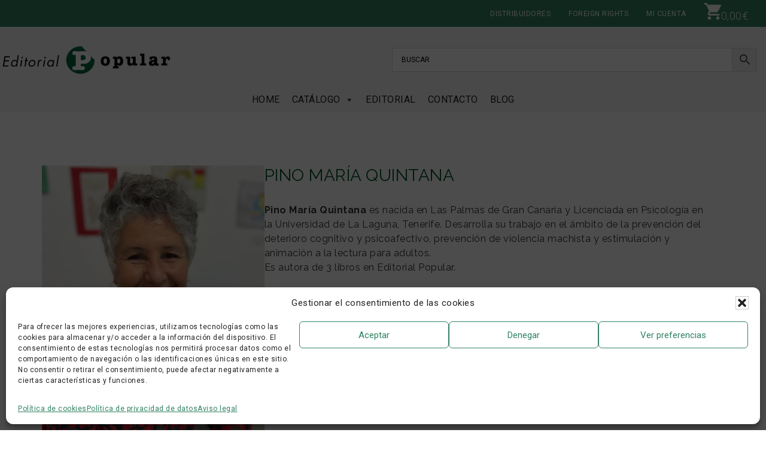

--- FILE ---
content_type: text/css
request_url: https://editorialpopular.com/wp-content/themes/itserra/style.css?ver=2.3.0
body_size: 13367
content:
/*
	Theme Name: itSerra 
	Theme URI: https://itserra.com
	Description: itSerra theme
	Author: itSerra
	Author URI: https://itserra.com

	Version: 2.3.0

	Tags: black, red, white, one-column, two-columns, three-columns, left-sidebar, right-sidebar, responsive-layout, accessibility-ready, custom-background, custom-colors, custom-header, custom-menu, featured-images, full-width-template, rtl-language-support, sticky-post, theme-options, threaded-comments, translation-ready

	Template: genesis
	Template Version: 2.3.0

	License: GPL-2.0+
	License URI: http://www.gnu.org/licenses/gpl-2.0.html

	Text Domain: genesis-sample
*/


/* # Table of Contents
- HTML5 Reset
	- Baseline Normalize
	- Box Sizing
	- Float Clearing
- Defaults
	- Typographical Elements
	- Headings
	- Objects
	- Gallery
	- Forms
	- Tables
	- Screen Reader Text
- Structure and Layout
	- Site Containers
	- Column Widths and Positions
	- Column Classes
- Common Classes
	- Avatar
	- Genesis
	- Search Form
	- Titles
	- WordPress
- Widgets
	- Featured Content
- Plugins
	- Genesis eNews Extended
	- Jetpack
- Skip Links
- Site Header
	- Title Area
	- Widget Area
- Site Navigation
	- Accessible Menu
	- Site Header Navigation
	- After Header Navigation
	- Footer Navigation
- Content Area
	- Entries
	- Entry Meta
	- Pagination
	- Comments
- Sidebars
- Footer Widgets
- Site Footer
- Media Queries
	- Max-width: 1340px
	- Max-width: 1200px
	- Max-width: 1023px
	- Max-width: 860px
- Print Styles
*/


/* # HTML5 Reset
---------------------------------------------------------------------------------------------------- */

/* ## Baseline Normalize
--------------------------------------------- */
/* normalize.css v4.1.1 | MIT License | http://necolas.github.io/normalize.css/ */

html{font-family:sans-serif;-ms-text-size-adjust:100%;-webkit-text-size-adjust:100%}body{margin:0}article,aside,details,figcaption,figure,footer,header,main,menu,nav,section,summary{display:block}audio,canvas,progress,video{display:inline-block}audio:not([controls]){display:none;height:0}progress{vertical-align:baseline}template,[hidden]{display:none}a{background-color:transparent;-webkit-text-decoration-skip:objects}a:active,a:hover{outline-width:0}abbr[title]{border-bottom:none;text-decoration:underline;text-decoration:underline dotted}b,strong{font-weight:inherit}b,strong{font-weight:bolder}dfn{font-style:italic}h1{font-size:2em;margin:0.67em 0}mark{background-color:#ff0;color:#000}small{font-size:80%}sub,sup{font-size:75%;line-height:0;position:relative;vertical-align:baseline}sub{bottom:-0.25em}sup{top:-0.5em}img{border-style:none}svg:not(:root){overflow:hidden}code,kbd,pre,samp{font-family:monospace, monospace;font-size:1em}figure{margin:1em 40px}hr{box-sizing:content-box;height:0;overflow:visible}button,input,optgroup,select,textarea{font:inherit;margin:0}optgroup{font-weight:bold}button,input{overflow:visible}button,select{text-transform:none}button,html [type="button"],[type="reset"],[type="submit"]{-webkit-appearance:button}button::-moz-focus-inner,[type="button"]::-moz-focus-inner,[type="reset"]::-moz-focus-inner,[type="submit"]::-moz-focus-inner{border-style:none;padding:0}button:-moz-focusring,[type="button"]:-moz-focusring,[type="reset"]:-moz-focusring,[type="submit"]:-moz-focusring{outline:1px dotted ButtonText}fieldset{border:1px solid #c0c0c0;margin:0 2px;padding:0.35em 0.625em 0.75em}legend{box-sizing:border-box;color:inherit;display:table;max-width:100%;padding:0;white-space:normal}textarea{overflow:auto}[type="checkbox"],[type="radio"]{box-sizing:border-box;padding:0}[type="number"]::-webkit-inner-spin-button,[type="number"]::-webkit-outer-spin-button{height:auto}[type="search"]{-webkit-appearance:textfield;outline-offset:-2px}[type="search"]::-webkit-search-cancel-button,[type="search"]::-webkit-search-decoration{-webkit-appearance:none}::-webkit-input-placeholder{color:inherit;opacity:0.54}::-webkit-file-upload-button{-webkit-appearance:button;font:inherit}

/* ## Box Sizing
--------------------------------------------- */

html,
input[type="search"] {
	-webkit-box-sizing: border-box;
	-moz-box-sizing:    border-box;
	box-sizing:         border-box;
}

*,
*::before,
*::after {
	box-sizing: inherit;
}


/* ## Float Clearing
--------------------------------------------- */

.author-box::before,
.clearfix::before,
.entry::before,
.entry-content::before,
.footer-widgets::before,
.nav-primary::before,
.nav-secondary::before,
.pagination::before,
.site-container::before,
.site-footer::before,
.site-header::before,
.site-inner::before,
.widget::before,
.wrap::before {
	content: " ";
	display: table;
}

.author-box::after,
.clearfix::after,
.entry::after,
.entry-content::after,
.footer-widgets::after,
.nav-primary::after,
.nav-secondary::after,
.pagination::after,
.site-container::after,
.site-footer::after,
.site-header::after,
.site-inner::after,
.widget::after,
.wrap::after {
	clear: both;
	content: " ";
	display: table;
}


/* # Defaults
---------------------------------------------------------------------------------------------------- */

/* ## Typographical Elements
--------------------------------------------- */

html {
	font-size: 62.5%; /* 10px browser default */
}

/* Chrome fix */
body > div {
	font-size: 16px;
	font-size: 1.6rem;
}

body {
	background-color: #fff;
	color: #333;
	font-family: 'Roboto', sans-serif;
	font-size: 16px;
	font-size: 1.6rem;
	-webkit-font-smoothing: antialiased;
	font-weight: 400;
	line-height: 1.5;
	margin: 0;
	letter-spacing: 0.5px;
}

a,
button,
input:focus,
input[type="button"],
input[type="reset"],
input[type="submit"],
textarea:focus,
.button,
.gallery img {
	-webkit-transition: all 0.1s ease-in-out;
	-moz-transition:    all 0.1s ease-in-out;
	-ms-transition:     all 0.1s ease-in-out;
	-o-transition:      all 0.1s ease-in-out;
	transition:         all 0.1s ease-in-out;
}

a {
	color: #00663d;
	text-decoration: none;
}

a:focus,
a:hover {
	color: #00663d;
	text-decoration: none;
}

p {
	margin: 0 0 15px;
	padding: 0;
}

ol,
ul {
	margin: 0;
	padding: 0;
}

li {
	list-style-type: none;
}

hr {
	border: 0;
	border-collapse: collapse;
	border-top: 1px solid #eee;
	clear: both;
	margin: 1em 0;
}

b,
strong {
	font-weight: 700;
}

blockquote,
cite,
em,
i {
	font-style: italic;
}

mark {
	background: #ddd;
	color: #000;
}

blockquote {
	margin: 40px;
}

blockquote::before {
	content: "\201C";
	display: block;
	font-size: 30px;
	font-size: 3rem;
	height: 0;
	left: -20px;
	position: relative;
	top: -10px;
}


/* ## Headings
--------------------------------------------- */

h1,
h2,
h3,
h4,
h5,
h6 {
	font-family: 'Raleway', sans-serif;
	font-weight: 600;
	line-height: 1.2;
	margin: 0 0 10px;
}

h1 {
	font-size: 32px;
	font-size: 3.2rem;
}

h2 {
	font-size: 30px;
	font-size: 3rem;
	text-transform: uppercase;
	font-weight: 300;
}

h3 {
	font-size: 24px;
	font-size: 2.4rem;
	font-weight: 300;
}

h4 {
	font-size: 20px;
	font-size: 2rem;
}

h5 {
	font-size: 18px;
	font-size: 1.8rem;
}

h6 {
	font-size: 16px;
	font-size: 1.6rem;
}

/* ## Objects
--------------------------------------------- */

embed,
iframe,
img,
object,
video,
.wp-caption {
	max-width: 100%;
}

img {
	height: auto;
}

figure {
	margin: 0;
}

/* ## Gallery
--------------------------------------------- */

.gallery {
	overflow: hidden;
}

.gallery-item {
	float: left;
	margin: 0 0 28px;
	text-align: center;
}

.gallery-columns-1 .gallery-item {
	width: 100%;
}

.gallery-columns-2 .gallery-item {
	width: 50%;
}

.gallery-columns-3 .gallery-item {
	width: 33%;
}

.gallery-columns-4 .gallery-item {
	width: 25%;
}

.gallery-columns-5 .gallery-item {
	width: 20%;
}

.gallery-columns-6 .gallery-item {
	width: 16.6666%;
}

.gallery-columns-7 .gallery-item {
	width: 14.2857%;
}

.gallery-columns-8 .gallery-item {
	width: 12.5%;
}

.gallery-columns-9 .gallery-item {
	width: 11.1111%;
}

.gallery-columns-2 .gallery-item:nth-child(2n+1),
.gallery-columns-3 .gallery-item:nth-child(3n+1),
.gallery-columns-4 .gallery-item:nth-child(4n+1),
.gallery-columns-5 .gallery-item:nth-child(5n+1),
.gallery-columns-6 .gallery-item:nth-child(6n+1),
.gallery-columns-7 .gallery-item:nth-child(7n+1),
.gallery-columns-8 .gallery-item:nth-child(8n+1),
.gallery-columns-9 .gallery-item:nth-child(9n+1) {
	clear: left;
}

.gallery img {
	border: 1px solid #eee;
	height: auto;
	padding: 4px;
}

.gallery img:focus,
.gallery img:hover {
	border: 1px solid #999;
}

/* ## Forms
--------------------------------------------- */

input,
select,
textarea {
	background-color: #fff;
	border: 1px solid #ddd;
	color: #333;
	font-size: 18px;
	font-size: 1.8rem;
	font-weight: 400;
	padding: 16px;
	width: 100%;
}

input:focus,
textarea:focus {
	border: 1px solid #999;
	outline: none;
}

input[type="checkbox"],
input[type="image"],
input[type="radio"] {
	width: auto;
}

::-moz-placeholder {
	color: #333;
	opacity: 1;
}

::-webkit-input-placeholder {
	color: #333;
}

button,
input[type="button"],
input[type="reset"],
input[type="submit"],
.button {
	background-color: #333;
	border: 0;
	color: #fff;
	cursor: pointer;
	font-size: 16px;
	font-size: 1.6rem;
	font-weight: 700;
	padding: 16px 24px;
	text-decoration: none;
	white-space: normal;
	width: auto;
}

button:focus,
button:hover,
input[type="button"]:focus,
input[type="button"]:hover,
input[type="reset"]:focus,
input[type="reset"]:hover,
input[type="submit"]:focus,
input[type="submit"]:hover,
.button:focus,
.button:hover {
	background-color: #c3251d;
	color: #fff;
}

.entry-content .button:focus,
.entry-content .button:hover {
	color: #fff;
}

.button {
	display: inline-block;
}

a.button.small,
button.small,
input[type="button"].small,
input[type="reset"].small,
input[type="submit"].small {
	padding: 8px 16px;
}

.site-container button:disabled,
.site-container button:disabled:hover,
.site-container input:disabled,
.site-container input:disabled:hover,
.site-container input[type="button"]:disabled,
.site-container input[type="button"]:disabled:hover,
.site-container input[type="reset"]:disabled,
.site-container input[type="reset"]:disabled:hover,
.site-container input[type="submit"]:disabled,
.site-container input[type="submit"]:disabled:hover {
	background-color: #eee;
	border-width: 0;
	color: #777;
	cursor: not-allowed;
}

input[type="search"]::-webkit-search-cancel-button,
input[type="search"]::-webkit-search-results-button {
	display: none;
}

/* ## Tables
--------------------------------------------- */

table {
	border-collapse: collapse;
	border-spacing: 0;
	line-height: 2;
	margin-bottom: 40px;
	width: 100%;
	word-break: break-all;
}

tbody {
	border-bottom: 1px solid #eee;
}

td,
th {
	text-align: left;
}

td {
	border-top: 1px solid #eee;
	padding: 6px;
}

th {
	font-weight: 400;
	padding: 0 6px;
}

td:first-child,
th:first-child {
	padding-left: 0;
}

/* ## Screen Reader Text
--------------------------------------------- */

.screen-reader-shortcut,
.screen-reader-text,
.screen-reader-text span {
	border: 0;
	clip: rect(0, 0, 0, 0);
	height: 1px;
	overflow: hidden;
	position: absolute !important;
	width: 1px;
	word-wrap: normal !important;
}

.screen-reader-text:focus,
.screen-reader-shortcut:focus,
.genesis-nav-menu .search input[type="submit"]:focus,
.widget_search input[type="submit"]:focus {
	background: #fff;
	box-shadow: 0 0 2px 2px rgba(0,0,0,.6);
	clip: auto !important;
	color: #333;
	display: block;
	font-size: 1em;
	font-weight: bold;
	height: auto;
	padding: 15px 23px 14px;
	text-decoration: none;
	width: auto;
	z-index: 100000; /* Above WP toolbar. */
}

.more-link {
	position: relative;
}


/* # Structure and Layout
---------------------------------------------------------------------------------------------------- */

/* ## Site Containers
--------------------------------------------- */

.site-inner,
.wrap {
	margin: 0 auto;
	max-width: 1280px;
}

.site-inner {
	clear: both;
	word-wrap: break-word;
	padding: 0px 0px;
}

.landing-page .site-inner {
	max-width: 800px;
}

/* ## Column Widths and Positions
--------------------------------------------- */

/* ### Wrapping div for .content and .sidebar-primary */

.content-sidebar-sidebar .content-sidebar-wrap,
.sidebar-content-sidebar .content-sidebar-wrap,
.sidebar-sidebar-content .content-sidebar-wrap {
	width: 1060px;
}

.content-sidebar-sidebar .content-sidebar-wrap {
	float: left;
}

.sidebar-content-sidebar .content-sidebar-wrap,
.sidebar-sidebar-content .content-sidebar-wrap {
	float: right;
}

/* ### Content */

.content {
	float: right;
	width: 880px;
}

.content-sidebar .content,
.content-sidebar-sidebar .content,
.sidebar-content-sidebar .content {
	float: left;
}

.content-sidebar-sidebar .content,
.sidebar-content-sidebar .content,
.sidebar-sidebar-content .content {
	width: 660px;
}

.full-width-content .content {
	width: 100%;
}

/* ### Primary Sidebar */

.sidebar-primary {
	float: right;
	width: 360px;
}

.sidebar-content .sidebar-primary,
.sidebar-sidebar-content .sidebar-primary {
	float: left;
}

/* ### Secondary Sidebar */

.sidebar-secondary {
	float: left;
	width: 180px;
}

.content-sidebar-sidebar .sidebar-secondary {
	float: right;
}

/* ## Column Classes
--------------------------------------------- */
/* Link: http://twitter.github.io/bootstrap/assets/css/bootstrap-responsive.css */

.five-sixths,
.four-sixths,
.one-fourth,
.one-half,
.one-sixth,
.one-third,
.three-fourths,
.three-sixths,
.two-fourths,
.two-sixths,
.two-thirds {
	float: left;
	margin-left: 2.564102564102564%;
}

.one-half,
.three-sixths,
.two-fourths {
	width: 48.717948717948715%;
}

.one-third,
.two-sixths {
	width: 31.623931623931625%;
}

.four-sixths,
.two-thirds {
	width: 65.81196581196582%;
}

.one-fourth {
	width: 23.076923076923077%;
}

.three-fourths {
	width: 74.35897435897436%;
}

.one-sixth {
	width: 14.52991452991453%;
}

.five-sixths {
	width: 82.90598290598291%;
}

.first {
	clear: both;
	margin-left: 0;
}


/* # Common Classes
---------------------------------------------------------------------------------------------------- */

/* ## Avatar
--------------------------------------------- */

.avatar {
	border-radius: 50%;
	float: left;
}

.author-box .avatar,
.alignleft .avatar {
	margin-right: 24px;
}

.alignright .avatar {
	margin-left: 24px;
}

.comment .avatar {
	margin: 0 16px 24px 0;
}

/* ## Genesis
--------------------------------------------- */

.breadcrumb {
	background-color: #fff;
	font-size: 16px;
	font-size: 1.6rem;
	margin-bottom: 1px;
	padding: 12px 30px;
}

.after-entry,
.archive-description,
.author-box {
	background-color: #fff;
	font-size: 18px;
	font-size: 1.8rem;
	margin-bottom: 40px;
	padding: 60px;
}

.archive-description p:last-child,
.author-box p:last-child {
	margin-bottom: 0;
}

/* ## Search Form
--------------------------------------------- */

.search-form {
	overflow: hidden;
}

.entry-content .search-form,
.site-header .search-form {
	margin-bottom: 40px;
	width: 50%;
}

.site-header .search-form {
	float: right;
	margin: 12px auto 0;
}

.post-password-form input[type="submit"],
.search-form input[type="submit"] {
	margin-top: 10px;
}

.genesis-nav-menu .search input[type="submit"],
.widget_search input[type="submit"] {
	border: 0;
	clip: rect(0, 0, 0, 0);
	height: 1px;
	margin: -1px;
	padding: 0;
	position: absolute;
	width: 1px;
}

/* ## Titles
--------------------------------------------- */

.archive-description .entry-title,
.archive-title,
.author-box-title {
	font-size: 20px;
	font-size: 2rem;
}

.entry-title {
	font-size: 36px;
	font-size: 3.6rem;
}

.entry-title a,
.sidebar .widget-title a {
	color: #333;
	text-decoration: none;
}

.entry-title a:focus,
.entry-title a:hover {
	color: #c3251d;
}

.widget-title {
	font-size: 18px;
	font-size: 1.8rem;
	margin-bottom: 20px;
}

/* ## WordPress
--------------------------------------------- */

a.aligncenter img {
	display: block;
	margin: 0 auto;
}

a.alignnone {
	display: inline-block;
}

.alignleft {
	float: left;
	text-align: left;
}

.alignright {
	float: right;
	text-align: right;
}

a.alignleft,
a.alignnone,
a.alignright {
	max-width: 100%;
}

img.centered,
.aligncenter {
	display: block;
	margin: 0 auto 24px;
}

img.alignnone,
.alignnone {
	margin-bottom: 12px;
}

a.alignleft,
img.alignleft,
.wp-caption.alignleft {
	margin: 0 24px 24px 0;
}

a.alignright,
img.alignright,
.wp-caption.alignright {
	margin: 0 0 24px 24px;
}

.gallery-caption,
.wp-caption-text {
	font-size: 14px;
	font-size: 1.4rem;
	font-weight: 600;
	margin: 0;
	text-align: center;
}

.entry-content p.wp-caption-text {
	margin-bottom: 0;
}

.entry-content .wp-audio-shortcode,
.entry-content .wp-playlist,
.entry-content .wp-video {
	margin: 0 0 28px;
}


/* # Widgets
---------------------------------------------------------------------------------------------------- */

.widget {
	margin-bottom: 40px;
	word-wrap: break-word;
}

.widget p:last-child,
.widget ul > li:last-of-type,
.widget-area .widget:last-of-type {
	margin-bottom: 0;
}

.widget ul > li {
	margin-bottom: 10px;
	padding-bottom: 10px;
}

.widget ul > li:last-of-type {
	padding-bottom: 0;
}

.widget ol > li {
	list-style-position: inside;
	list-style-type: decimal;
	padding-left: 20px;
	text-indent: -20px;
}

.widget li li {
	border: 0;
	margin: 0 0 0 30px;
	padding: 0;
}

.widget_calendar table {
	width: 100%;
}

.widget_calendar td,
.widget_calendar th {
	text-align: center;
}

/* ## Featured Content
--------------------------------------------- */

.featured-content .entry {
	background: none;
	padding: 0;
}

.featured-content .entry:last-of-type {
	margin-bottom: 0;
}

.featured-content .entry-title {
	font-size: 20px;
	font-size: 2rem;
}


/* # Plugins
---------------------------------------------------------------------------------------------------- */

/* ## Genesis eNews Extended
--------------------------------------------- */

.sidebar .enews-widget,
.sidebar .enews-widget .widget-title {
	color: #fff;
}

.sidebar .widget.enews-widget {
	background-color: #333;
}

.sidebar .enews-widget input,
.sidebar .enews-widget input:focus {
	border: 1px solid #333;
}

.sidebar .enews-widget input[type="submit"] {
	background-color: #c3251d;
	color: #fff;
}

.sidebar .enews-widget input[type="submit"]:focus,
.sidebar .enews-widget input[type="submit"]:hover  {
	background-color: #fff;
	color: #333;
}

.enews-widget input {
	font-size: 16px;
	font-size: 1.6rem;
	margin-bottom: 16px;
}

.enews-widget input[type="submit"] {
	margin: 0;
	width: 100%;
}

.enews form + p {
	margin-top: 24px;
}

/* ## Jetpack
--------------------------------------------- */

#wpstats {
	display: none;
}


/* # Skip Links
---------------------------------------------------------------------------------------------------- */

.genesis-skip-link {
	margin: 0;
}

.genesis-skip-link li {
	height: 0;
	list-style: none;
	width: 0;
}

/* Display outline on focus */
:focus {
	color: #333;
	outline: #ccc solid 1px;
}


/* # Site Header
---------------------------------------------------------------------------------------------------- */

.site-header {
	background-color: #fff;
}

.site-header > .wrap {
	/*padding: 20px 0;*/
}

/* ## Title Area
--------------------------------------------- */

.title-area {
	float: left;
	padding: 10px 0;
	width: 300px;
}

.header-image .title-area {
	margin: 0 auto;
	max-width: 300px;
	padding: 0;
}

.header-full-width .title-area {
	float: none;
	width: 100%;
}

.site-title {
	font-size: 30px;
	font-size: 3rem;
	font-weight: 700;
	line-height: 1.2;
}

.site-title a,
.site-title a:focus,
.site-title a:hover {
	color: #333;
	text-decoration: none;
}

.header-image .site-title > a {
	background-position: center !important;
	background-size: contain !important;
	float: left;
	min-height: 80px;
	width: 100%;
}

.site-description {
	font-size: 16px;
	font-size: 1.6rem;
	font-weight: 400;
	line-height: 1.5;
}

.site-description,
.site-title {
	margin-bottom: 0;
}

.header-image .site-description,
.header-image .site-title {
	display: block;
	text-indent: -9999px;
}

/* ## Widget Area
--------------------------------------------- */

.site-header .widget-area {
	float: right;
	text-align: right;
	width: 800px;
}


/* # Site Navigation
---------------------------------------------------------------------------------------------------- */

.genesis-nav-menu {
	clear: both;
	font-size: 14px;
	font-size: 1.4rem;
	font-weight: 600;
	line-height: 1;
	width: 100%;
}

.genesis-nav-menu .menu-item {
	display: inline-block;
	margin-bottom: 0;
	padding-bottom: 0;
	text-align: left;
}

.genesis-nav-menu a {
	color: #333;
	display: block;
	padding: 32px 20px;
	text-decoration: none;
	text-transform: uppercase;
}

.genesis-nav-menu a:focus,
.genesis-nav-menu a:hover,
.genesis-nav-menu .current-menu-item > a,
.genesis-nav-menu .sub-menu .current-menu-item > a:focus,
.genesis-nav-menu .sub-menu .current-menu-item > a:hover  {
	color: #c3251d;
	text-decoration: underline;
	font-weight: bold;
}

.genesis-nav-menu .sub-menu {
	border-top: 1px solid #eee;
	left: -9999px;
	opacity: 0;
	position: absolute;
	-webkit-transition: opacity .4s ease-in-out;
	-moz-transition:    opacity .4s ease-in-out;
	-ms-transition:     opacity .4s ease-in-out;
	-o-transition:      opacity .4s ease-in-out;
	transition:         opacity .4s ease-in-out;
	width: 200px;
	z-index: 99;
}

.genesis-nav-menu .sub-menu a {
	background-color: #fff;
	border: 1px solid #eee;
	border-top: 0;
	font-size: 14px;
	font-size: 1.4rem;
	padding: 20px;
	position: relative;
	width: 200px;
	word-wrap: break-word;
}

.genesis-nav-menu .sub-menu .sub-menu {
	margin: -56px 0 0 199px;
}

.genesis-nav-menu .menu-item:hover {
	position: static;
}

.genesis-nav-menu .menu-item:hover > .sub-menu {
	left: auto;
	opacity: 1;
}

.genesis-nav-menu > .first > a {
	padding-left: 0;
}

.genesis-nav-menu > .last > a {
	padding-right: 0;
}

.genesis-nav-menu > .right {
	float: right;
}

/* ## Accessible Menu
--------------------------------------------- */

.menu .menu-item:focus {
	position: static;
}

.menu .menu-item > a:focus + ul.sub-menu,
.menu .menu-item.sfHover > ul.sub-menu {
	left: auto;
	opacity: 1;
}

.menu-toggle,
.sub-menu-toggle {
	display: none;
	visibility: hidden;
}

/* ## Site Header Navigation
--------------------------------------------- */

.site-header .genesis-nav-menu li li {
	margin-left: 0;
}

/* ## After Header Navigation
--------------------------------------------- */

.nav-primary {
	background-color: #fff;
	text-align: right;
}

/* ## Footer Navigation
--------------------------------------------- */

.site-footer .genesis-nav-menu {
	padding-bottom: 20px;
}

.site-footer .genesis-nav-menu a {
	padding: 0 20px 10px;
}


/* # Content Area
---------------------------------------------------------------------------------------------------- */

/* ## Entries
--------------------------------------------- */

.entry {
	background-color: #fff;
	margin-bottom: 40px;
	padding: 0px 80px;
}

.entry-content ol,
.entry-content ul {
	margin-bottom: 28px;
	margin-left: 40px;
}

.entry-content ol > li {
	list-style-type: decimal;
}

.entry-content ul > li {
	list-style-type: disc;
}

.entry-content ol ol,
.entry-content ul ul {
	margin-bottom: 0;
}

.entry-content code {
	background-color: #333;
	color: #eee;
}

/* ## Entry Meta
--------------------------------------------- */

p.entry-meta {
	font-size: 16px;
	font-size: 1.6rem;
	margin-bottom: 0;
}

.entry-header .entry-meta {
	margin-bottom: 24px;
}

.entry-footer .entry-meta {
	border-top: 1px solid #eee;
	padding-top: 24px;
}

.entry-categories,
.entry-tags {
	display: block;
}

.entry-comments-link::before {
	content: "\2014";
	margin: 0 6px 0 2px;
}

/* ## Pagination
--------------------------------------------- */

.pagination {
	clear: both;
	margin: 40px 0;
}

.adjacent-entry-pagination {
	margin-bottom: 0;
}

.archive-pagination li {
	display: inline;
}

.archive-pagination a {
	background-color: #fff;
	color: #333;
	cursor: pointer;
	display: inline-block;
	font-size: 16px;
	font-size: 1.6rem;
	font-weight: 600;
	padding: 8px 12px;
	text-decoration: none;
}

.archive-pagination a:focus,
.archive-pagination a:hover,
.archive-pagination .active a {
	background-color: #c3251d;
	color: #fff;
}

/* ## Comments
--------------------------------------------- */

.comment-respond,
.entry-comments,
.entry-pings {
	background-color: #fff;
	font-size: 16px;
	font-size: 1.6rem;
	margin-bottom: 40px;
}

.comment-respond,
.entry-pings {
	padding: 60px 60px 32px;
}

.entry-comments {
	padding: 60px;
}

.comment-list li {
	padding: 40px 0 0 30px;
}

.comment-list .depth-1 {
	padding-left: 0;
}

.comment-header {
	margin-bottom: 30px;
}

.comment-content {
	clear: both;
}

.comment-content ul > li {
	list-style-type: disc;
}

.comment-respond input[type="email"],
.comment-respond input[type="text"],
.comment-respond input[type="url"] {
	width: 50%;
}

.comment-respond label {
	display: block;
	margin-right: 12px;
}

.comment-header p {
	margin-bottom: 0;
}

.entry-pings .reply {
	display: none;
}


/* # Sidebars
---------------------------------------------------------------------------------------------------- */

.sidebar {
	font-size: 16px;
	font-size: 1.6rem;
	margin-bottom: 40px;
}

.sidebar .widget {
	background-color: #fff;
	padding: 40px;
}


/* # Footer Widgets
---------------------------------------------------------------------------------------------------- */

.footer-widgets {
	background-color: #fff;
	clear: both;
	font-size: 18px;
	font-size: 1.8rem;
	padding: 60px 0;
}

.footer-widgets-1,
.footer-widgets-2,
.footer-widgets-3 {
	width: 380px;
}

.footer-widgets-1 {
	margin-right: 70px;
}

.footer-widgets-1,
.footer-widgets-2 {
	float: left;
}

.footer-widgets-3 {
	float: right;
}


/* # Site Footer
---------------------------------------------------------------------------------------------------- */

.site-footer {
	background-color: #fff;
	border-top: 1px solid #eee;
	font-size: 16px;
	font-size: 1.6rem;
	line-height: 1;
	padding: 30px 0;
	text-align: center;
}

.site-footer p {
	margin-bottom: 0;
}

footer h3{
	text-align: left;
}

h3.right{
	text-align: right;
}


/* # Media Queries
---------------------------------------------------------------------------------------------------- */

@media only screen and (max-width: 1340px) {

	.site-inner,
	.wrap {
		max-width: 1240px;
	}

	.content-sidebar-sidebar .content-sidebar-wrap,
	.sidebar-content-sidebar .content-sidebar-wrap,
	.sidebar-sidebar-content .content-sidebar-wrap {
		width: 920px;
	}

	.content,
	.site-header .widget-area {
		width: 800px;
	}

	.sidebar-content-sidebar .content,
	.sidebar-sidebar-content .content,
	.content-sidebar-sidebar .content {
		width: 580px;
	}

	.sidebar-primary {
		width: 300px;
	}

	.footer-widgets-1,
	.footer-widgets-2,
	.footer-widgets-3 {
		width: 340px;
	}

	.footer-widgets-1 {
		margin-right: 60px;
	}

}


@media only screen and (max-width: 1200px) {

	.site-inner,
	.wrap {
		max-width: 960px;
	}

	.content-sidebar-sidebar .content-sidebar-wrap,
	.sidebar-content-sidebar .content-sidebar-wrap,
	.sidebar-sidebar-content .content-sidebar-wrap {
		width: 740px;
	}

	.content,
	.site-header .widget-area {
		width: 620px;
	}

	.sidebar-content-sidebar .content,
	.sidebar-sidebar-content .content,
	.content-sidebar-sidebar .content {
		width: 400px;
	}

	.footer-widgets-1,
	.footer-widgets-2,
	.footer-widgets-3 {
		width: 300px;
	}

	.footer-widgets-1 {
		margin-right: 30px;
	}

}

@media only screen and (max-width: 1023px) {

	.site-inner,
	.wrap {
		max-width: 800px;
	}

	.content,
	.content-sidebar-sidebar .content,
	.content-sidebar-sidebar .content-sidebar-wrap,
	.footer-widgets-1,
	.footer-widgets-2,
	.footer-widgets-3,
	.genesis-responsive-menu .genesis-nav-menu .sub-menu,
	.genesis-responsive-menu .genesis-nav-menu .sub-menu a,
	.sidebar-content-sidebar .content,
	.sidebar-content-sidebar .content-sidebar-wrap,
	.sidebar-primary,
	.sidebar-secondary,
	.sidebar-sidebar-content .content,
	.sidebar-sidebar-content .content-sidebar-wrap,
	.site-header .widget-area,
	.title-area {
		width: 100%;
	}

	/*
	.site-header .wrap {
		padding-left: 5%;
		padding-right: 5%;
	}*/
	
	.site-header .wrap .preheader {
		padding: 0 30px;
	}

	.genesis-nav-menu li,
	.header-image .title-area,
	.site-header ul.genesis-nav-menu,
	.site-header .search-form {
		float: none;
	}

	.genesis-nav-menu,
	.site-description,
	.site-header .title-area,
	.site-header .widget-area,
	.site-title {
		text-align: center;
	}

	.site-header .search-form {
		margin: 16px auto;
	}

	/* ### Genesis Responsive Menus */

	.genesis-responsive-menu .wrap {
		padding: 0;
	}

	.genesis-responsive-menu {
		display: none;
		position: relative;
	}

	.genesis-skip-link .skip-link-hidden {
		display: none;
		visibility: hidden;
	}

	.menu-toggle,
	.sub-menu-toggle {
		background-color: #fff;
		border-width: 0;
		color: #333;
		display: block;
		margin: 0 auto;
		overflow: hidden;
		text-align: center;
		visibility: visible;
	}

	.menu-toggle:focus,
	.menu-toggle:hover,
	.sub-menu-toggle:focus,
	.sub-menu-toggle:hover {
		background-color: #fff;
		border-width: 0;
		color: #c3251d;
	}

	.menu-toggle {
		line-height: 22px;
		position: relative;
		width: 100%;
		z-index:9;
	}

	.menu-toggle,
	.menu-toggle:focus,
	.menu-toggle:hover {
		border-top: 1px solid #eee;
	}

	.menu-toggle::before {
		font-size: 1.5em;
		margin-right: 10px;
		text-rendering: auto;
	}

	.sub-menu-toggle {
		float: right;
		padding: 13px 10px;
		position: absolute;
		right: 0;
		top: 0;
		z-index: 100;
	}

	.sub-menu .sub-menu-toggle {
		padding: 12px 10px;
	}

	.sub-menu-toggle::before {
		display: inline-block;
		text-rendering: auto;
		-webkit-transform: rotate( 0 );
		-ms-transform:     rotate( 0 );
		transform:         rotate( 0 );
		-webkit-transition: transform .25s ease-in-out;
		-ms-transition:     transform .25s ease-in-out;
		transition:         transform .25s ease-in-out;
	}

	.sub-menu-toggle.activated::before {
		-webkit-transform: rotate( 180deg );
		-ms-transform:     rotate( 180deg );
		transform:         rotate( 180deg );
	}

	.genesis-responsive-menu .genesis-nav-menu .menu-item {
		display: block;
		float: none;
		position: relative;
		text-align: left;
	}

	.genesis-responsive-menu .genesis-nav-menu .menu-item:focus,
	.genesis-responsive-menu .genesis-nav-menu .menu-item:hover {
		position: relative;
	}

	.genesis-responsive-menu .genesis-nav-menu .menu-item a {
		border: none;
		margin-bottom: 1px;
		padding: 15px 20px;
		width: 100%;
	}

	.genesis-responsive-menu .genesis-nav-menu .sub-menu {
		border: none;
	}

	.genesis-responsive-menu .genesis-nav-menu .menu-item > a:focus ul.sub-menu,
	.genesis-responsive-menu .genesis-nav-menu .menu-item > a:focus ul.sub-menu .sub-menu {
		left: 0;
		margin-left: 0;
	}

	.genesis-responsive-menu .genesis-nav-menu > .menu-item-has-children > a::after {
		content: none;
	}

	.genesis-responsive-menu .genesis-nav-menu .sub-menu {
		clear: both;
		display: none;
		margin: 0;
		opacity: 1;
		padding-left: 15px;
		position: static;
		width: 100%;
	}

	.genesis-responsive-menu .genesis-nav-menu .sub-menu .sub-menu {
		margin: 0;
	}

	.footer-widgets-1,
	.footer-widgets-2 {
		margin: 0 auto 40px;
	}

}

@media only screen and (max-width: 860px) {

	body,
	body > div {
		font-size: 18px;
		font-size: 1.8rem;
	}

	.site-inner {
		padding: 5% 5% 0;
	}

	.wrap {
		padding-left: 5%;
		padding-right: 5%;
	}

	.after-entry,
	.archive-description,
	.author-box,
	.comment-respond,
	.entry,
	.entry-comments,
	.entry-pings,
	.sidebar .widget {
		padding: 30px;
		margin-bottom: 5%;
	}

	.sidebar {
		margin-bottom: 5%;
	}

	.pagination {
		margin: 5% auto;
	}

	.archive-pagination li a {
		margin-bottom: 4px;
	}

	.five-sixths,
	.four-sixths,
	.one-fourth,
	.one-half,
	.one-sixth,
	.one-third,
	.three-fourths,
	.three-sixths,
	.two-fourths,
	.two-sixths,
	.two-thirds {
		margin: 0;
		width: 100%;
	}

}


/* # Print Styles
---------------------------------------------------------------------------------------------------- */

@media print {

	*,
	*::before,
	*::after {
		background: transparent !important;
		box-shadow: none !important;
		color: #000 !important;
		text-shadow: none !important;
	}

	a,
	a:visited {
		text-decoration: underline;
	}

	a[href]::after {
		content: " (" attr(href) ")";
	}

	abbr[title]::after {
		content: " (" attr(title) ")";
	}

	a[href^="javascript:"]::after,
	a[href^="#"]::after,
	.site-title > a::after {
		content: "";
	}

	thead {
		display: table-header-group;
	}

	img,
	tr {
		page-break-inside: avoid;
	}

	img {
		max-width: 100% !important;
	}

	@page {
		margin: 2cm 0.5cm;
	}

	p,
	h2,
	h3 {
		orphans: 3;
		widows: 3;
	}

	blockquote,
	pre {
		border: 1px solid #999;
		page-break-inside: avoid;
	}

	.content,
	.content-sidebar {
		width: 100%;
	}

	button,
	input,
	select,
	textarea,
	.breadcrumb,
	.comment-edit-link,
	.comment-form,
	.comment-list .reply a,
	.comment-reply-title,
	.edit-link,
	.entry-comments-link,
	.entry-footer,
	.genesis-box,
	.header-widget-area,
	.hidden-print,
	.home-top,
	.nav-primary,
	.nav-secondary,
	.post-edit-link,
	.sidebar {
		display: none !important;
	}

	.title-area {
		text-align: center;
		width: 100%;
	}

	.site-title > a {
		margin: 0;
		text-decoration: none;
		text-indent: 0;
	}

	.site-inner {
		padding-top: 0;
		position: relative;
		top: -100px;
	}

	.author-box {
		margin-bottom: 0;
	}

	h1,
	h2,
	h3,
	h4,
	h5,
	h6 {
		orphans: 3;
		page-break-after: avoid;
		page-break-inside: avoid;
		widows: 3;
	}


	img {
		page-break-after: avoid;
		page-break-inside: avoid;
	}

	blockquote,
	pre,
	table {
		page-break-inside: avoid;
	}

	dl,
	ol,
	ul {
		page-break-before: avoid;
	}

}

/* # Bootstrap columns
---------------------------------------------------------------------------------------------------- */
.container {
  margin-right: auto;
  margin-left: auto;
  padding-left: 15px;
  padding-right: 15px;
}
@media (min-width: 768px) {
  .container {
    width: 750px;
  }
}
@media (min-width: 992px) {
  .container {
    width: 970px;
  }
}
@media (min-width: 1200px) {
  .container {
    width: 1170px;
  }
}
.container-fluid {
  margin-right: auto;
  margin-left: auto;
  padding-left: 15px;
  padding-right: 15px;
}
.row {
  margin-left: -15px;
  margin-right: -15px;
}
.col-xs-1, .col-sm-1, .col-md-1, .col-lg-1, .col-xs-2, .col-sm-2, .col-md-2, .col-lg-2, .col-xs-3, .col-sm-3, .col-md-3, .col-lg-3, .col-xs-4, .col-sm-4, .col-md-4, .col-lg-4, .col-xs-5, .col-sm-5, .col-md-5, .col-lg-5, .col-xs-6, .col-sm-6, .col-md-6, .col-lg-6, .col-xs-7, .col-sm-7, .col-md-7, .col-lg-7, .col-xs-8, .col-sm-8, .col-md-8, .col-lg-8, .col-xs-9, .col-sm-9, .col-md-9, .col-lg-9, .col-xs-10, .col-sm-10, .col-md-10, .col-lg-10, .col-xs-11, .col-sm-11, .col-md-11, .col-lg-11, .col-xs-12, .col-sm-12, .col-md-12, .col-lg-12 {
  position: relative;
  min-height: 1px;
  padding-left: 15px;
  padding-right: 15px;
}
.col-xs-1, .col-xs-2, .col-xs-3, .col-xs-4, .col-xs-5, .col-xs-6, .col-xs-7, .col-xs-8, .col-xs-9, .col-xs-10, .col-xs-11, .col-xs-12 {
  float: left;
}
.col-xs-12 {
  width: 100%;
}
.col-xs-11 {
  width: 91.66666667%;
}
.col-xs-10 {
  width: 83.33333333%;
}
.col-xs-9 {
  width: 75%;
}
.col-xs-8 {
  width: 66.66666667%;
}
.col-xs-7 {
  width: 58.33333333%;
}
.col-xs-6 {
  width: 50%;
}
.col-xs-5 {
  width: 41.66666667%;
}
.col-xs-4 {
  width: 33.33333333%;
}
.col-xs-3 {
  width: 25%;
}
.col-xs-2 {
  width: 16.66666667%;
}
.col-xs-1 {
  width: 8.33333333%;
}
.col-xs-pull-12 {
  right: 100%;
}
.col-xs-pull-11 {
  right: 91.66666667%;
}
.col-xs-pull-10 {
  right: 83.33333333%;
}
.col-xs-pull-9 {
  right: 75%;
}
.col-xs-pull-8 {
  right: 66.66666667%;
}
.col-xs-pull-7 {
  right: 58.33333333%;
}
.col-xs-pull-6 {
  right: 50%;
}
.col-xs-pull-5 {
  right: 41.66666667%;
}
.col-xs-pull-4 {
  right: 33.33333333%;
}
.col-xs-pull-3 {
  right: 25%;
}
.col-xs-pull-2 {
  right: 16.66666667%;
}
.col-xs-pull-1 {
  right: 8.33333333%;
}
.col-xs-pull-0 {
  right: auto;
}
.col-xs-push-12 {
  left: 100%;
}
.col-xs-push-11 {
  left: 91.66666667%;
}
.col-xs-push-10 {
  left: 83.33333333%;
}
.col-xs-push-9 {
  left: 75%;
}
.col-xs-push-8 {
  left: 66.66666667%;
}
.col-xs-push-7 {
  left: 58.33333333%;
}
.col-xs-push-6 {
  left: 50%;
}
.col-xs-push-5 {
  left: 41.66666667%;
}
.col-xs-push-4 {
  left: 33.33333333%;
}
.col-xs-push-3 {
  left: 25%;
}
.col-xs-push-2 {
  left: 16.66666667%;
}
.col-xs-push-1 {
  left: 8.33333333%;
}
.col-xs-push-0 {
  left: auto;
}
.col-xs-offset-12 {
  margin-left: 100%;
}
.col-xs-offset-11 {
  margin-left: 91.66666667%;
}
.col-xs-offset-10 {
  margin-left: 83.33333333%;
}
.col-xs-offset-9 {
  margin-left: 75%;
}
.col-xs-offset-8 {
  margin-left: 66.66666667%;
}
.col-xs-offset-7 {
  margin-left: 58.33333333%;
}
.col-xs-offset-6 {
  margin-left: 50%;
}
.col-xs-offset-5 {
  margin-left: 41.66666667%;
}
.col-xs-offset-4 {
  margin-left: 33.33333333%;
}
.col-xs-offset-3 {
  margin-left: 25%;
}
.col-xs-offset-2 {
  margin-left: 16.66666667%;
}
.col-xs-offset-1 {
  margin-left: 8.33333333%;
}
.col-xs-offset-0 {
  margin-left: 0%;
}
@media (min-width: 768px) {
  .col-sm-1, .col-sm-2, .col-sm-3, .col-sm-4, .col-sm-5, .col-sm-6, .col-sm-7, .col-sm-8, .col-sm-9, .col-sm-10, .col-sm-11, .col-sm-12 {
    float: left;
  }
  .col-sm-12 {
    width: 100%;
  }
  .col-sm-11 {
    width: 91.66666667%;
  }
  .col-sm-10 {
    width: 83.33333333%;
  }
  .col-sm-9 {
    width: 75%;
  }
  .col-sm-8 {
    width: 66.66666667%;
  }
  .col-sm-7 {
    width: 58.33333333%;
  }
  .col-sm-6 {
    width: 50%;
  }
  .col-sm-5 {
    width: 41.66666667%;
  }
  .col-sm-4 {
    width: 33.33333333%;
  }
  .col-sm-3 {
    width: 25%;
  }
  .col-sm-2 {
    width: 16.66666667%;
  }
  .col-sm-1 {
    width: 8.33333333%;
  }
  .col-sm-pull-12 {
    right: 100%;
  }
  .col-sm-pull-11 {
    right: 91.66666667%;
  }
  .col-sm-pull-10 {
    right: 83.33333333%;
  }
  .col-sm-pull-9 {
    right: 75%;
  }
  .col-sm-pull-8 {
    right: 66.66666667%;
  }
  .col-sm-pull-7 {
    right: 58.33333333%;
  }
  .col-sm-pull-6 {
    right: 50%;
  }
  .col-sm-pull-5 {
    right: 41.66666667%;
  }
  .col-sm-pull-4 {
    right: 33.33333333%;
  }
  .col-sm-pull-3 {
    right: 25%;
  }
  .col-sm-pull-2 {
    right: 16.66666667%;
  }
  .col-sm-pull-1 {
    right: 8.33333333%;
  }
  .col-sm-pull-0 {
    right: auto;
  }
  .col-sm-push-12 {
    left: 100%;
  }
  .col-sm-push-11 {
    left: 91.66666667%;
  }
  .col-sm-push-10 {
    left: 83.33333333%;
  }
  .col-sm-push-9 {
    left: 75%;
  }
  .col-sm-push-8 {
    left: 66.66666667%;
  }
  .col-sm-push-7 {
    left: 58.33333333%;
  }
  .col-sm-push-6 {
    left: 50%;
  }
  .col-sm-push-5 {
    left: 41.66666667%;
  }
  .col-sm-push-4 {
    left: 33.33333333%;
  }
  .col-sm-push-3 {
    left: 25%;
  }
  .col-sm-push-2 {
    left: 16.66666667%;
  }
  .col-sm-push-1 {
    left: 8.33333333%;
  }
  .col-sm-push-0 {
    left: auto;
  }
  .col-sm-offset-12 {
    margin-left: 100%;
  }
  .col-sm-offset-11 {
    margin-left: 91.66666667%;
  }
  .col-sm-offset-10 {
    margin-left: 83.33333333%;
  }
  .col-sm-offset-9 {
    margin-left: 75%;
  }
  .col-sm-offset-8 {
    margin-left: 66.66666667%;
  }
  .col-sm-offset-7 {
    margin-left: 58.33333333%;
  }
  .col-sm-offset-6 {
    margin-left: 50%;
  }
  .col-sm-offset-5 {
    margin-left: 41.66666667%;
  }
  .col-sm-offset-4 {
    margin-left: 33.33333333%;
  }
  .col-sm-offset-3 {
    margin-left: 25%;
  }
  .col-sm-offset-2 {
    margin-left: 16.66666667%;
  }
  .col-sm-offset-1 {
    margin-left: 8.33333333%;
  }
  .col-sm-offset-0 {
    margin-left: 0%;
  }
}
@media (min-width: 992px) {
  .col-md-1, .col-md-2, .col-md-3, .col-md-4, .col-md-5, .col-md-6, .col-md-7, .col-md-8, .col-md-9, .col-md-10, .col-md-11, .col-md-12 {
    float: left;
  }
  .col-md-12 {
    width: 100%;
  }
  .col-md-11 {
    width: 91.66666667%;
  }
  .col-md-10 {
    width: 83.33333333%;
  }
  .col-md-9 {
    width: 75%;
  }
  .col-md-8 {
    width: 66.66666667%;
  }
  .col-md-7 {
    width: 58.33333333%;
  }
  .col-md-6 {
    width: 50%;
  }
  .col-md-5 {
    width: 41.66666667%;
  }
  .col-md-4 {
    width: 33.33333333%;
  }
  .col-md-3 {
    width: 25%;
  }
  .col-md-2 {
    width: 16.66666667%;
  }
  .col-md-1 {
    width: 8.33333333%;
  }
  .col-md-pull-12 {
    right: 100%;
  }
  .col-md-pull-11 {
    right: 91.66666667%;
  }
  .col-md-pull-10 {
    right: 83.33333333%;
  }
  .col-md-pull-9 {
    right: 75%;
  }
  .col-md-pull-8 {
    right: 66.66666667%;
  }
  .col-md-pull-7 {
    right: 58.33333333%;
  }
  .col-md-pull-6 {
    right: 50%;
  }
  .col-md-pull-5 {
    right: 41.66666667%;
  }
  .col-md-pull-4 {
    right: 33.33333333%;
  }
  .col-md-pull-3 {
    right: 25%;
  }
  .col-md-pull-2 {
    right: 16.66666667%;
  }
  .col-md-pull-1 {
    right: 8.33333333%;
  }
  .col-md-pull-0 {
    right: auto;
  }
  .col-md-push-12 {
    left: 100%;
  }
  .col-md-push-11 {
    left: 91.66666667%;
  }
  .col-md-push-10 {
    left: 83.33333333%;
  }
  .col-md-push-9 {
    left: 75%;
  }
  .col-md-push-8 {
    left: 66.66666667%;
  }
  .col-md-push-7 {
    left: 58.33333333%;
  }
  .col-md-push-6 {
    left: 50%;
  }
  .col-md-push-5 {
    left: 41.66666667%;
  }
  .col-md-push-4 {
    left: 33.33333333%;
  }
  .col-md-push-3 {
    left: 25%;
  }
  .col-md-push-2 {
    left: 16.66666667%;
  }
  .col-md-push-1 {
    left: 8.33333333%;
  }
  .col-md-push-0 {
    left: auto;
  }
  .col-md-offset-12 {
    margin-left: 100%;
  }
  .col-md-offset-11 {
    margin-left: 91.66666667%;
  }
  .col-md-offset-10 {
    margin-left: 83.33333333%;
  }
  .col-md-offset-9 {
    margin-left: 75%;
  }
  .col-md-offset-8 {
    margin-left: 66.66666667%;
  }
  .col-md-offset-7 {
    margin-left: 58.33333333%;
  }
  .col-md-offset-6 {
    margin-left: 50%;
  }
  .col-md-offset-5 {
    margin-left: 41.66666667%;
  }
  .col-md-offset-4 {
    margin-left: 33.33333333%;
  }
  .col-md-offset-3 {
    margin-left: 25%;
  }
  .col-md-offset-2 {
    margin-left: 16.66666667%;
  }
  .col-md-offset-1 {
    margin-left: 8.33333333%;
  }
  .col-md-offset-0 {
    margin-left: 0%;
  }
}
@media (min-width: 1200px) {
  .col-lg-1, .col-lg-2, .col-lg-3, .col-lg-4, .col-lg-5, .col-lg-6, .col-lg-7, .col-lg-8, .col-lg-9, .col-lg-10, .col-lg-11, .col-lg-12 {
    float: left;
  }
  .col-lg-12 {
    width: 100%;
  }
  .col-lg-11 {
    width: 91.66666667%;
  }
  .col-lg-10 {
    width: 83.33333333%;
  }
  .col-lg-9 {
    width: 75%;
  }
  .col-lg-8 {
    width: 66.66666667%;
  }
  .col-lg-7 {
    width: 58.33333333%;
  }
  .col-lg-6 {
    width: 50%;
  }
  .col-lg-5 {
    width: 41.66666667%;
  }
  .col-lg-4 {
    width: 33.33333333%;
  }
  .col-lg-3 {
    width: 25%;
  }
  .col-lg-2 {
    width: 16.66666667%;
  }
  .col-lg-1 {
    width: 8.33333333%;
  }
  .col-lg-pull-12 {
    right: 100%;
  }
  .col-lg-pull-11 {
    right: 91.66666667%;
  }
  .col-lg-pull-10 {
    right: 83.33333333%;
  }
  .col-lg-pull-9 {
    right: 75%;
  }
  .col-lg-pull-8 {
    right: 66.66666667%;
  }
  .col-lg-pull-7 {
    right: 58.33333333%;
  }
  .col-lg-pull-6 {
    right: 50%;
  }
  .col-lg-pull-5 {
    right: 41.66666667%;
  }
  .col-lg-pull-4 {
    right: 33.33333333%;
  }
  .col-lg-pull-3 {
    right: 25%;
  }
  .col-lg-pull-2 {
    right: 16.66666667%;
  }
  .col-lg-pull-1 {
    right: 8.33333333%;
  }
  .col-lg-pull-0 {
    right: auto;
  }
  .col-lg-push-12 {
    left: 100%;
  }
  .col-lg-push-11 {
    left: 91.66666667%;
  }
  .col-lg-push-10 {
    left: 83.33333333%;
  }
  .col-lg-push-9 {
    left: 75%;
  }
  .col-lg-push-8 {
    left: 66.66666667%;
  }
  .col-lg-push-7 {
    left: 58.33333333%;
  }
  .col-lg-push-6 {
    left: 50%;
  }
  .col-lg-push-5 {
    left: 41.66666667%;
  }
  .col-lg-push-4 {
    left: 33.33333333%;
  }
  .col-lg-push-3 {
    left: 25%;
  }
  .col-lg-push-2 {
    left: 16.66666667%;
  }
  .col-lg-push-1 {
    left: 8.33333333%;
  }
  .col-lg-push-0 {
    left: auto;
  }
  .col-lg-offset-12 {
    margin-left: 100%;
  }
  .col-lg-offset-11 {
    margin-left: 91.66666667%;
  }
  .col-lg-offset-10 {
    margin-left: 83.33333333%;
  }
  .col-lg-offset-9 {
    margin-left: 75%;
  }
  .col-lg-offset-8 {
    margin-left: 66.66666667%;
  }
  .col-lg-offset-7 {
    margin-left: 58.33333333%;
  }
  .col-lg-offset-6 {
    margin-left: 50%;
  }
  .col-lg-offset-5 {
    margin-left: 41.66666667%;
  }
  .col-lg-offset-4 {
    margin-left: 33.33333333%;
  }
  .col-lg-offset-3 {
    margin-left: 25%;
  }
  .col-lg-offset-2 {
    margin-left: 16.66666667%;
  }
  .col-lg-offset-1 {
    margin-left: 8.33333333%;
  }
  .col-lg-offset-0 {
    margin-left: 0%;
  }
}

/* Cart menu
---------------------------------------------------------------------------------------------------- */
.push-menu {
    position: fixed;
    background: #fff;
    max-width: 600px;
    bottom: 0;
    text-align: left;
    top: 0;
    z-index: 1000;
    overflow-y: auto;
    transition: all .5s cubic-bezier(0.7, 0, 0.3, 1) 0s;
    padding: 30px 60px;
}

.cart-opened .cart-content {
    right: 0;
}

.cart-content{
	right: -600px;
}

.mask-overlay {
    position: fixed;
    background: rgba(0 ,0 ,0, 0.5);
    left: 0;
    top: 0;
    width: 100%;
    height: 100%;
    z-index: 999;
}

i.close-cart{
	font-style: normal;
    float: right;
    font-size: 32px;
}

.cart-header{
	padding-top: 30px;
	padding-bottom: 45px;
	display: flex;
    align-self: center;
    align-items: center;
}

.cart-header .update-count {
	font-size: 18px;
	font-family: 'Raleway', sans-serif;
	text-transform: uppercase;
	font-weight:300;
	line-height: 1.2;
    margin: 0 0 10px;
}
	
.push-menu h2{
    text-transform: capitalize;
    text-transform: uppercase;
    font-size: 18px;
}

.push-menu hr{
	margin: 0px;
}

.push-menu .col-md-6,
.push-menu .col-md-12,
.push-menu .col-md-10,
.push-menu .col-md-2{
	padding-left: 0px !important;
}

.push-menu .col-md-12,
.push-menu .col-md-6,
.push-menu .col-md-2{
	padding-right: 0px !important;
}

#order_review .product-name,
.push-menu .product-name{
	text-align: left;
	text-transform: uppercase;
	overflow: hidden;
}

.push-menu .right{
	text-align: right;
}

.push-menu p.font-22,
.push-menu p.font-22 span{
	margin-bottom: 10px !important;
	font-size: 22px !important;
}

.pad-15{
	padding-left: 15px !important;
}

#order_review .woocommerce-Price-amount,
.push-menu .woocommerce-Price-amount{
	font-size: 18px !important;
	font-weight: 400 !important;
}

.push-menu .button{
	width: 100% !important;
	font-weight: 400;	
	text-align: center;
}

.single-product.woocommerce .push-menu .button{
	width: 100% !important;
	max-width: 100% !important;
}

.remove-product{
	cursor: pointer;
}

.padding-5{
	padding-top: 5px;
}

.text-right{
	text-align: right;
}

.margin-top-45{
	margin-top: 45px !important;
	border-top: 1px solid #000;
	padding-top: 30px;
}

.margin-top-30{
	margin-top: 15px !important;
	border-top: 1px solid #000;
	padding-top: 30px;
}

.total{
	border-bottom: 1px solid #000;
	margin-bottom: 45px;
	font-size: 14px;
}

.subtotal{
	text-transform: uppercase;
}

.no-remove .woocommerce-remove-coupon{
	display: none;
}

.padding-bottom-60{
	padding-bottom: 60px;
}

.tax .label,
.tax .price{
	display: inline-block;
}

.no-margin-bottom{
	margin-bottom: 0px ;	
}

/* Selector de cantidad
---------------------------------------------------------------------------------------------------- */
.quantity {
	margin-right: 15px !important;
	padding-right: 0px !important;  
}

.quantity{
    position: relative;
    margin: 0 auto;
    overflow: hidden;
    zoom: 1;
    padding-right: 1.1em;
    display: inline-block;
}

.quantity .minus{
    bottom: 0;
    right: 0;
}

.quantity .plus{
	top: 0;
}

.quantity .plus, 
.quantity .minus{
    padding: 0;
    margin: 0;
    text-align: center;
    width: 1.387em;
    overflow: visible;
    text-decoration: none;
    font-weight: 700;
    cursor: pointer;
    border: none !important;
    text-shadow: none;
    line-height: 1;
    background-image: none;
}

.quantity input.qty {
    width: 2.618em;
    padding: 0;
    margin: 0;
    text-align: center;
    font-weight: 700;
    -moz-appearance: textfield;
    line-height: 1.5;
    float: none !important;
    border-radius: 0px !important;
    border: none !important;
    height: 35px !important;
    font-size: 14px !important;
	font-family: 'Roboto', sans-serif;
    border-right: none !important;
    border-left: none !important;
}

.woocommerce .quantity input.qty, 
.woocommerce-page .quantity input.qty{
	float: none !important;
    border-radius: 0px !important;
    border: none !important;
    height: 35px !important;
    font-size: 14px !important;
	font-family: 'Roboto', sans-serif;
}

.plus,
.minus,
.woocommerce .quantity .plus, 
.woocommerce .quantity .minus, 
.woocommerce-page .quantity .plus, 
.woocommerce-page .quantity .minus{
	display: inline-block !important;
    position: relative !important;
    background-color: #FFF !important;
    color: #000 !important;
    border-top: none !important;
    border-radius: 0px !important;
    box-shadow: none !important;
    height: 35px !important;
}

.minus,
.minuse:hover,
.woocommerce .quantity .minus,
.woocommerce-page .quantity .minus,
.woocommerce .quantity .minus:hover,
.woocommerce-page .quantity .minus:hover{
	left: 5px !important;	
	border: none !important;
}

.plus,
.plus:hover,
.woocommerce-page .quantity .plus, 
.woocommerce .quantity .plus,
.woocommerce-page .quantity .plus:hover, 
.woocommerce .quantity .plus:hover{
	right: 5px !important;	
	border: none !important;
}

/* Contacto Y SUSCRIPCIÓN
---------------------------------------------------------------------------------------------------- */
::-webkit-input-placeholder { /* Chrome/Opera/Safari */
  color: #FFF;
  text-transform: uppercase;
}
::-moz-placeholder { /* Firefox 19+ */
  color: #FFF;
  text-transform: uppercase;

}
:-ms-input-placeholder { /* IE 10+ */
  color: #FFF;
  text-transform: uppercase;

}
:-moz-placeholder { /* Firefox 18- */
  color: #FFF;
  text-transform: uppercase;

}

input[type="text"],
input[type="email"],
input[type="tel"]{
	-webkit-appearance: none;
    -moz-appearance: none;
    appearance: none;
	box-shadow: none !important;
	border-shadow: none !important;    
	outline: none;  
}

input,
textarea{
	border-radius: 0px;
}

input:-webkit-autofill,
input:-webkit-autofill:hover, 
input:-webkit-autofill:focus
input:-webkit-autofill, 
textarea:-webkit-autofill,
textarea:-webkit-autofill:hover
textarea:-webkit-autofill:focus,
select:-webkit-autofill,
select:-webkit-autofill:hover,
select:-webkit-autofill:focus{
	background-color: transparent !important;
	-webkit-box-shadow: none !important;
}

a:active, a:focus {
  outline: 0;
  border: none;
  -moz-outline-style: none;
}

/* # Header/Preheader
---------------------------------------------------------------------------------------------------- */
/*.preheader{
	background-color: rgba(0, 102, 61, 0.8);
    height: 45px;
    margin-right: 0px;
    margin-left: 0px;
    width: 100%;
}*/

.preheader{
	background-color: rgba(0,102,61,.8);
	height: 45px;
	margin-right: 0px;
	margin-left: 0px;
	width: 100%;
	/*display: flex;
	justify-content: space-between;*/
	align-items: center;
	padding: 0px 30px;
	color: #FFF;
	text-transform: uppercase;
	font-size: 12px;
}

@media (max-width: 970px){
	.preheader{
		display: block;
		height: auto;
	}
	
	.preheader p{
		text-align: center;
	}
}
/*.menu-cart{
	text-align: right;
	max-width: 1280px;
	margin: 0 auto;
}*/

.row.preheader p{
	margin-bottom: 0px;
}

.menu-cart img{
	width: 28px;
}

#menu-menu-woo{
	display: flex;
    justify-content: flex-end;
    align-items: center;
    padding-top: 5px;
}

.back-green{
	background-color: #FFF;
	color: #00663d;
}

.site-header .wrap{
	width: 100%;
	max-width: 100%;
}

.max-width-1280{
	max-width: 1280px;
	margin: 0 auto;
	padding: 15px 0px;
}

.acceso-directo{
	color: #FFF;
	text-transform: uppercase;
	font-size: 15px;
}

.no-padding{
	padding: 0px;
}

.aws-container{
	padding: 20px 0px;
}

.nav-primary{
	text-align: center;
} 

.tematica{
	background-color: #f5f5f5;
    border-radius: 50px;
    padding: 10px;
    margin-top: 10px;
    color: #000;
}

header,
nav.nav-primary{
	background-color: #f5f5f5 !important;
}

.margin-right{
	margin-right: 30px;
}

.invento span{
	color: #FFF;
}

/* # Home
---------------------------------------------------------------------------------------------------- */
#destacados li:nth-of-type(n+7){
	display:none;
}

li.show:nth-of-type(n+7) {
	display: list-item !important;
}

#more-destacados:hover{
	cursor: pointer;
}

.swiper-slide-inner{
	max-width: 1280px !important;
}

/* # Book Page
---------------------------------------------------------------------------------------------------- */
.description{
	margin-top: 30px;
	padding-top: 30px;
	font-size: 16px;
}

.description-autor{
	font-size: 16px;
}

.woocommerce-checkout .content a.button,
.woocommerce .content a.button, 
.woocommerce .content a.button.alt, 
.woocommerce .content button.button, 
.woocommerce .content button.button.alt, 
.woocommerce .content input.button, 
.woocommerce .content input.button.alt, 
.woocommerce .content input.button[type="submit"], 
.woocommerce #respond input#submit, 
.woocommerce #respond input#submit.alt{
	background-color: #00663d !important;
    border: none !important;
    color: #FFF !important;
    letter-spacing: 1px !important;
    border-radius: 5px !important;
    padding: 15px !important;
    width: 100%;
    max-width: 250px !important;
    text-transform: uppercase;
    font-weight: 400 !important;
}

.amount{
	color: #000;
	font-weight: 300;
}

.info{
	padding: 15px 0px;
	font-size: 14px;
	font-size: 1.4rem;
}
.info h2 {
	color: #333;
	font-size: 1.4rem;
    font-family: 'Roboto', sans-serif;
	font-weight: 400;
    line-height: 1.5;
}

h1 {
	color: #005425;
    font-weight: 500;
    text-transform: uppercase;
    font-size: 28px;
    font-size: 2.8rem;
}

.autor,
h2{
	font-family: 'Raleway', sans-serif;
}

.background{
	background: bottom, rgba(239,239,239,1) 0%, rgba(255,255,255,1) 505px, rgba(255,255,255,1) 505px, rgba(255,255,255,1) 100%);
}

.page .entry-header{
	display: none;
}



.autores-ficha{
	background-color: #f5f5f5;
	margin: 0px 30px;
	padding: 30px;
}

.name-autor{
	margin-top: 30px;
}
.product .name-autor {
	font-size: 1.6rem;
	line-height: 1.5;
}

.woocommerce-breadcrumb,
.woocommerce-breadcrumb a,
.woocommerce-breadcrumb .breadcrumb-title{
	color: #a5a5a5 !important;
	font-size: 14px !important;
}

.woocommerce-breadcrumb a:hover{
	color: #005425 !important;	
}

.descargas{
	margin-top: 30px;
}

.descargas-2{
	float: right;
}

.descargas-2 p,
a.descargas-2,
.descargas p,
a.descargas {
	text-transform: uppercase;
	font-size: 14px;
}

.fas{
	margin-right: 5px;
}

.rtematica{
	text-align: center;
	margin-top: 45px;
}

.single .site-inner{
	margin-top: 60px;
}

.border-green{
	border-bottom: solid 1px #005425;
	margin-top: 60px;
}

.info .col-md-6{
	padding: 0px !important;
}

h3.border-green{
	font-weight: 300;
}

.related-authors h2{
	display: none;
}

.related-authors .add_to_cart_button{
	display: none !important;
}

.related-authors .entry{
	background-color: transparent;
}

.related.products h2{
	margin-bottom: 30px;
}

.woocommerce  .related.products a.button{
	padding: 10px 5px !important;
	width: 100%;
}

.single-product .attachment-post-thumbnail,
.products li.type-product img{
	border: 1px solid #000;
	-webkit-box-shadow: 3px 3px 5px 0px rgba(0,0,0,0.4) !important;
    -moz-box-shadow: 3px 3px 5px 0px rgba(0,0,0,0.4) !important;
    box-shadow: 3px 3px 5px 0px rgba(0,0,0,0.4) !important;
}

.rtematica h2{
	text-transform: uppercase;
	font-weight: 500;
}

hr.black{
	margin: 60px 0px 30px;
	border-color: #000;
}

.related-authors .autores{
	height: 270px;
}

.products li.type-product img{
	height: 270px !important;
}

.autores .products li.type-product img{
	height: 200px !important; 
}

.woocommerce-breadcrumb a,
.woocommerce-breadcrumb span,
.woocommerce-breadcrumb{
	text-transform: uppercase;
}

.inline-block{
	display: inline-block;
}

.pad-15{
	padding: 0px 5px;
}

/* # Tienda
---------------------------------------------------------------------------------------------------- */
.sidebar .widget{
	padding: 0px;
}

/*.woocommerce .content{
	padding: 0px !important;
}*/

h1.page-title{
	display: none;
}

.berocket_aapf_widget span{
	line-height: 1.5;
	font-size: 15px;
}

.berocket_label_widgets{
	line-height: 1.5;
}

.berocket_aapf_widget-title span{
	font-size: 18px;
}

.berocket_aapf_widget-title{
	margin-bottom: 0px !important;
}

.berocket_aapf_widget-title_div{
	background-color: #f5f5f5;
	padding: 5px 15px;
	margin-bottom: 15px;
}

.woocommerce-loop-product__title{
	font-size: 16px;
	color: #333;
	line-height: 1.2;
	height: 85px;
	font-weight: 400;
}

.linea-6 .autores{
	height: 65px;
}

.linea-6 .woocommerce-loop-product__title{
	height: 90px;
	font-weight: bold;
}

.woocommerce-loop-product__title {
    color: #333;
    line-height: 1.2;
    height: 45px !important;
    font-weight: 400;
    margin-bottom: 15px!important;
    overflow: hidden;
    word-break: break-word;
    text-overflow: ellipsis;
    -webkit-line-clamp: 2;
    -webkit-box-orient: vertical;
    display: -webkit-box;
    font-size: 16px !important;
}

.autores {
    height: 40px;
    margin-bottom: 5px !important;
    overflow: hidden;
    word-break: break-word;
    text-overflow: ellipsis;
    -webkit-line-clamp: 2;
    -webkit-box-orient: vertical;
    display: -webkit-box;
}

.autores .name-autor {
	font-size: 12px;
	color: #b5b5b5;
	font-weight: 400;
	margin-top: 0;
}

.woocommerce-Price-amount{
	font-size: 18px;
}

.archive .add_to_cart_button,
.archive.woocommerce .content a.button,
.linea-6 .woocommerce a.button,
.linea-6 .add_to_cart_button{
	width: 100% !important;
	background-color: #00663d !important;
	border: none !important;
	color: #FFF !important;
	letter-spacing: 1px;
	border-radius: 5px;
    padding: 10px 0px !important;
    font-weight: 400 !important;
    font-size: 14px !important;
    font-size: 1.4rem !important;
    text-transform: uppercase;
}

.size-woocommerce_thumbnail{
	width: 100%;
	max-height: 275px !important;
}

.linea-6 img{
	max-height: 220px !important;
}

.title-sidebar{
   	padding: 5px 15px;
    margin-bottom: 30px;
    background-color: #f5f5f5;
    font-size: 18px;
}

.white p{
	color: #FFF;
}

.berocket_aapf_selected_area_hook,
.berocket_aapf_selected_area_block{
	display: none;
}

.post-type-archive-product .site-inner{
	padding: 60px 0px;
}

.berocket_label_widgets{
	margin-left: 5px;
}

.added_to_cart.wc-forward{
	display: none !important;
}

.berocket_label_widgets{
	margin-right: 5px;
}

#custom_html-2 ul{
	padding: 0px 15px;
}

.woocommerce nav.woocommerce-pagination ul,
.woocommerce nav.woocommerce-pagination ul li{
	border: none !important;	
}

.woocommerce nav.woocommerce-pagination ul li a:focus, 
.woocommerce nav.woocommerce-pagination ul li a:hover, 
.woocommerce nav.woocommerce-pagination ul li span.current{
	background-color: none !important;
	color: #005425 !important;	
}

/* Páginas de categoría
---------------------------------------------------------------------------------------------------- */
.tax-product_cat .site-inner{
	padding: 60px 0px;
}

.tax-product_cat .sidebar-primary{
	float: left !important;
}

.tax-product_cat.content-sidebar .content{
	float: right !important;
}

/* Footer
---------------------------------------------------------------------------------------------------- */
.site-footer{
	color: #000;
}

#menu-menu-footer li,
.rrss li,
#menu-menu-legal li,
#menu-main-1 li,
#menu-legal li {
	display: inline-block;
}

#menu-menu-footer li a,
#menu-menu-legal li a {
	color: #FFF;
}

#menu-main-1 li{
	padding: 5px 15px;
}

#menu-main-1 li a{
	text-transform: uppercase;
}

.rrss li{
	padding: 15px 5px;
}

.end{
	margin-top: 45px;
	text-align: left;
    padding-left: 15px;
}

.logo-editorial{
	margin-bottom: 15px;
}

footer{
	background-color: rgba(0, 102, 61, 0.1) !important;
}

.text-right{
	text-align: right;
}

#menu-colecciones li,
#menu-footer li{
	padding: 5px 0px 0px;
	text-transform: uppercase;
}

.line-2 p{
	margin-bottom: 10px;
}



/* Contacto
---------------------------------------------------------------------------------------------------- */
.wpcf7-form p{
	color: #FFF;
}

.wpcf7-form input[type="text"],
.wpcf7-form input[type="email"],
textarea{
	margin-bottom: 5px;
	font-size: 16px;
}

.wpcf7-form input[type="submit"]{
	width: 100%;
}

.font-12{
	font-size: 12px;
	font-size: 1.2rem;
}

::placeholder { /* Chrome, Firefox, Opera, Safari 10.1+ */
  color: #000;
  opacity: 1; /* Firefox */
}

:-ms-input-placeholder { /* Internet Explorer 10-11 */
  color: #000;
}

::-ms-input-placeholder { /* Microsoft Edge */
  color: #000;
}

/* Mailchimp
---------------------------------------------------------------------------------------------------- */
.mc4wp-form .form-input input{
	margin: 15px 5px;
	padding: 10px;
}

.mc4wp-form-fields{
	text-align: center;
}

.mc4wp-form input[type="submit"]{
	background-color: transparent;
	border: 2px solid #FFF;
	border-radius: 5px;
	color: #FFF;
	text-transform: uppercase;
	padding: 10px 24px;
}

.mc4wp-form .form-input{
	display: flex;
}

.mc4wp-form span{
	color: #FFF;
}

.mc4wp-form p{
	margin-bottom: 5px;
}

.no-margin-bottom p{
	margin-bottom: 0px;
}

/* Cart page
---------------------------------------------------------------------------------------------------- */
.cart_totals td{
	text-align: right;
}

.cart_totals{
	text-align: center;
}

.cart th,
.cart td a,
.cart td span{
	text-transform: uppercase;
	font-weight: 300 !important;
}

.wc-proceed-to-checkout .checkout-button{
	width: 100% !important;
}	

/* Checkout page
---------------------------------------------------------------------------------------------------- */
.col-1{
	border-right: 1px solid #000;
	padding-right: 8%;
	width: 57% !important;
}

.col-2{
	width: 35% !important;
}

@media (max-width: 970px){
	
	.col-1, 
	.col-2{
		width: 100% !important;	
		border-right: none !important;
		padding-right: 0px !important;
	}
	
}
 
#add_payment_method #payment, 
.woocommerce-cart #payment, 
.woocommerce-checkout #payment {
	background-color: transparent !important;
}

.about_paypal {
	display: none;
}

.woocommerce-checkout #payment ul.payment_methods{
	border-bottom: none !important;
}

.woocommerce table.shop_table{
	border: none !important;
}

.no-border td{
	border-top: none !important;
}

.woocommerce table.shop_table td{
	border-top: 1px solid #AA1803;
}

.woocommerce table.shop_table th{
	border-color: #eee !important;
}

.wc_payment_methods payment_methods methods{
	padding: 0px !important;
}

.check-title{
	text-align: center;
    text-transform: uppercase;
    background-color: #B1DBDF;
    border-top: solid 1px #1d1d1b;
}

.metodo-pago{
	border-bottom: solid 1px #1d1d1b;
}



.select2-container--default .select2-selection--single{
	border-radius: 0px !important;
	height: 40px !important;
	border-color: #000 !important;
}

.select2-container--default .select2-selection--single .select2-selection__rendered {
    line-height: 40px !important;
}

.margin-15{
	margin-right: 15px;
}

#customer_details input,
#ship-to-different-address-checkbox input{
	height: 40px;
}

.woocommerce-form__label-for-checkbox{
	font-size: 14px !important;
}

.woocommerce-checkout label{
	text-transform: uppercase;
	font-size: 14px;
}

.woocommerce-checkout h3{
	text-transform: uppercase;
}

.cart-item td.product-image{
	text-align: center;
}

td.product-name {
	padding: 0 12px !important;
}

td.product-total{
	text-align: right;
	padding: 0 12px !important;
}

.woocommerce-order-received td.product-total{
	text-align: left;
}

.woocommerce-order-received table.shop_table td{
	border-top: 1px solid rgba(0,0,0,.1) !important; 
}

.woocommerce-checkout .shop_table td,
.woocommerce-checkout .cart-subtotal td,
.woocommerce-checkout .shipping td{
	font-weight: 500 !important;
	text-align: right;
}

td .woocommerce-Price-amount{
	font-weight: 700;
}

.order-total td,
td.table-rigth{
	text-align: right;
}

/*.woocommerce-checkout .product-total,
.woocommerce-checkout .shipping td{
	border-top: none !important; 
}*/

.order-total th,
.order-total td{
	border-bottom: 1px solid #1d1d1b;
}

input#ship-to-different-address-checkbox{
	height: auto !important;
}

.woocommerce-info {
	border-top-color: #AA1803 !important;
	background-color: transparent !important;
	padding-left: 0.5rem !important;
}

.woocommerce-info:before{
	display: none !important;
}

.woocommerce-checkout-payment input{
	height: 15px !important;
}

#order_review.woocommerce-checkout-review-order {
	margin-top: 30px;
	margin-bottom: 30px;
}

.product-image,
.product-image img{
	width: 150px;
}

.product-name {
	height: 70px;
}

.product-total{
	height: 30px;
}

.woocommerce-checkout-payment input[type="submit"]{
	height: auto !important;
}

.includes_tax {
	display: none !important;
}

.woocommerce-checkout-payment,
.place-order,
.woocommerce-checkout #payment ul.payment_methods,
.woocommerce-checkout #payment div.form-row {
	padding-left: 0px !important;
}

.woocommerce-checkout-payment{
	padding-top: 0px !important;
}

.woocommerce table.woocommerce-checkout-review-order-table tbody .last{
	padding-bottom: 30px;
}

.woocommerce table.woocommerce-checkout-review-order-table tbody td{
	border-top: none
}

table.woocommerce-checkout-review-order-table th{
	font-weight: 400 !important;
}

.woocommerce table.woocommerce-checkout-review-order-table tfoot th,
.woocommerce table.woocommerce-checkout-review-order-table tfoot td{
	border-color: #000 !important;
	font-weight: 400 !important;
}

.woocommerce table.woocommerce-checkout-review-order-table tfoot .order-total th {
	font-weight: 700 !important;
	text-align: left;
}

.woocommerce table.woocommerce-checkout-review-order-table td{
	padding: 6px 0px !important;
}

h3#order_review_heading{
	text-transform: none;
	font-size: 24px;
	font-size: 2.4rem;
	font-weight: 400;
}

.black{
	border-color: #000;
}

.facturacion{
	padding-bottom: 30px;
	font-weight: 400;
}

.pagos{
	text-transform: uppercase;
	font-weight: 400;
	padding-top: 60px;
}

.woocommerce table.woocommerce-checkout-review-order-table td.last{
	padding-bottom: 30px !important;
}

#shipping_method input{
	height: auto !important;
}

.woocommerce-checkout-review-order-table .product-name{
	text-align: right !important;
}

#place_order{
	width: 100%;
	max-width: 100% !important;
	background-color: #00663d !important;
    border: none !important;
    color: #FFF !important;
    letter-spacing: 1px !important;
    border-radius: 5px !important;
    padding: 15px !important;
    width: 100%;
    text-transform: uppercase;
    font-weight: 300 !important;
    margin-bottom: 30px !important;
}

.woocommerce-privacy-policy-text{
	font-size: 12px;
	margin-bottom: 15px;
}

.woocommerce-privacy-policy-text p{
	margin-bottom: 0px;
	font-weight: 300;
}

.woocommerce-info, 
.woocommerce-message {
    border-top-color: #005425 !important;
}

.woocommerce-cart .site-inner,
.woocommerce-checkout .site-inner{
	padding-top: 30px;
}

.aduanas{
	margin-bottom: 30px;
}

.single-post .entry-header,
.blog header.entry-header{
	background-color: #FFF !important;
}

.blog .col-1{
	border-right: 0px;
}

.single-post article,
.blog article{
	padding-bottom: 60px;
}

.button-green,
.boton-amarillo,
.checkout-button{
	background-color: #00663d !important;
    border: none !important;
    color: #FFF !important;
    letter-spacing: 1px !important;
    border-radius: 5px !important;
    padding: 15px !important;
    width: 100%;
    text-transform: uppercase;
    font-weight: 300 !important;
    margin-bottom: 30px !important;
}

.woocommerce .coupon .button{
	background-color: #00663d !important;
    border: none !important;
    color: #FFF !important;
    letter-spacing: 1px !important;
    border-radius: 5px !important;
    padding: 15px !important;
    text-transform: uppercase;
    font-weight: 300 !important;
    margin-bottom: 30px !important;
}

.text-centered{
	text-align: center;
	margin-top: 60px;
}

p.text-centered {
	font-family: 'Raleway', sans-serif;
	font-size: 3rem;
    text-transform: uppercase;
    font-weight: 300;
}

#genesis-content .bapf_sfilter{
	display: none;
}


@media (max-width: 970px){
	/* Header
	---------------------------------------------------------------------------------------------------- */
	header.site-header .wrap{
		padding: 0px;
	}
	
	.menu-toggle{
		background-color: #f5f5f5 !important;
	}
	
	.post-type-archive-product .site-inner{
		padding: 60px 15px !important;
	}
	
	/* Shop
	---------------------------------------------------------------------------------------------------- */
	.woocommerce .content-sidebar-wrap{
		display: flex;
		flex-direction: column;
	}
	
	.woocommerce .content{
		order: 1;
	}
	
	.woocommerce #genesis-sidebar-primary{
		order: 2;
	}
	
	.woocommerce-loop-product__title,
	.autores{
		height: auto;
	}
	
	/* Book Page
	---------------------------------------------------------------------------------------------------- */
	.autores-ficha{
		margin: 0px;
	}
	
	/* Carrito Lateral
	---------------------------------------------------------------------------------------------------- */
	.push-menu img{
		display: none;
	}
}

@media (min-width: 970px){
	
	/* Footer
	---------------------------------------------------------------------------------------------------- */
	.flex-footer{
		display: flex;
		align-items: center;
	}
	
	#menu-colecciones li,
	#menu-footer li{
		text-align: left;
		padding: 5px 0px 0px;
		text-transform: uppercase;
	}
	
	#menu-colecciones li{
		text-align: right;
	}
	
	/* Book Page
	---------------------------------------------------------------------------------------------------- */
	.single-product main .row{
		display: flex;
	}
	
	/* Checkout
	---------------------------------------------------------------------------------------------------- */
	#billing_country_field,
	#billing_state_field,
	#shipping_country_field,
	#shipping_state_field,
	#billing_city_field,
	#billing_postcode_field,
	#shipping_city_field,
	#shipping_postcode_field,
	#shipping_phone_field,
	#shipping_email_field,
	#billing_email_field,
	#billing_phone_field{
		width: 50%;
		display: inline-block;
	}
	
	#billing_phone_field{
		float: right;
	}
	
	.woocommerce-page.columns-6 ul.products li.product, .woocommerce.columns-6 ul.products li.product{
		width: 100% !important;
	}
}

.related-authors div.autores{
	display: none;
}

h4.woocommerce-loop-product__title{
	text-transform: uppercase;
}

#menu-menu-woo li a{
	font-size: 12px;
}

.tax-pa_coleccion .site-inner{
	margin-top: 45px;
}

.term-cop h4.woocommerce-loop-product__title{
	height: 115px;
}

.libros-relacionados{
	margin-top: 75px;
}

.libros-relacionados h3{
	text-align: center;
	color: #00663d;
}


.libros-relacionados .button{
	background-color: #00663d !important;
	border: none !important;
	color: #FFF !important;
	letter-spacing: 1px;
	border-radius: 5px;
	padding: 10px 10px !important;
	font-weight: 400 !important;
	font-size: 14px !important;
	font-size: 1.4rem !important;
	text-transform: uppercase;
	
}

.mega-menu-item .textwidget{
	font-weight: 700;
	margin-bottom: 0px !important;
}

.mega-menu-item{
	padding-bottom: 0px !important;
}

.widget_nav_menu{
	padding-top: 0px !important;
}

.mobile{
	display: none !important;
}

.desktop{
	display: block !important;
}

@media (max-width: 970px){
	.max-width-1280 div {
		text-align: center;
	}
	
	.mobile{
		display: block !important;
	}
	
	.desktop{
		display: none !important;
	}
}

/* paginas de autores */
.listado-letras{
	margin-bottom: 30px;
	text-align: center;
}

.lista-temas li,
.listado-autores li{
    margin: 0;
    padding: 0;
    margin-right: 10px;
    list-style-type: none !important;
}

.clearfix:after{
	content: ".";
    display: block;
    height: 0;
    clear: both;
    visibility: hidden;
}

.autor-tilte {
    margin-bottom: 30px;
}

@media (min-width: 970px){
	.listado-autores ul {
		column-count: 3;
	}
}

/**Autores taxonomy*/
.books > p {
    display: none;
}

.autor-info {
    flex-basis: calc( 2 *( 100% - 25px ) / 3 );
}

.autor-image {
    flex-basis: calc( ( 100% - 25px ) / 3 );
}

.autores-content {
    display: flex;
    column-gap: 60px;
    padding-bottom: 30px;
    margin-bottom: 30px;
    border-bottom: 1px solid #318362;
}
.autores-books__title {
    margin-bottom: 30px;
}

.autor {
    max-width: 1140px !important;
    margin: 50px auto 0;
}

@media( min-width: 922px ) {
	#genesis-content {
		padding: 40px 5px !important;
	}
}

@media (max-width: 921px) {
	.autores-content {
		flex-wrap: wrap;
	}
	
	#genesis-content {
		padding: 20px 5px !important;
	}
	
	.autor-info {
		flex-basis: 100%;
	}

	.autor-image {
		flex-basis: 100%;
	}
	
	.autor-tilte {
		margin-top: 25px;
	}
	
	.autor {
		margin-top: 25px;
	}
}

/* Mantenimientos itserra arreglos */
@media (max-width: 1024px) {
	.elementor-grid-tablet-4 .products.elementor-grid {
		grid-template-columns: calc( 25% - 15px) calc( 25% - 15px) calc( 25% - 15px) calc( 25% - 15px);
	}
	
	.elementor-grid-tablet-3 .elementor-grid {
		grid-template-columns: calc( ( 100% / 3 ) - ( 40px / 3 ) ) calc( ( 100% / 3 ) - ( 40px / 3 ) ) calc( ( 100% / 3 ) - ( 40px / 3 ) );
	}
}

@media (max-width: 767px) {
	.elementor-grid-mobile-2 .products.elementor-grid {
		grid-template-columns: calc( 50% - 10px) calc( 50% - 10px );
	}
	
	#mega-menu-wrap-primary #mega-menu-primary>li.mega-menu-item.mega-current-menu-item>a.mega-menu-link, #mega-menu-wrap-primary #mega-menu-primary>li.mega-menu-item.mega-current-menu-ancestor>a.mega-menu-link, #mega-menu-wrap-primary #mega-menu-primary>li.mega-menu-item.mega-current-page-ancestor>a.mega-menu-link {
		color: #318362 !important;
	}
	
	footer h3 {
		text-align: center !important;
	}
	
	p.editorial {
		text-align: center;
	}
	
	.menu-legal-container {
		text-align: center;
	}
	
	.woocommerce .coupon .button{
		width: 100% !important;
	}
}

/* 23.10.05 - Modificaciones ficha producto */
.precios.flex{
	padding: 0px;
	margin-bottom: 20px;
}

.precios.flex .order-1{
	padding-left: 0px;
}

/* 23.11.30 - Modificaciones página autores */
.page-template-page_autores #genesis-content .entry-header{
	display: block;
}

.page-template-page_autores #genesis-content .entry-header {
	background-color: transparent !important;
	text-align: center;
	font-size: 2.8rem;
}

.swiper-pagination{
	bottom: 0px;
	left: 45%;
}

.swiper-pagination-bullet{
	margin: 0px 2px !important;
}



--- FILE ---
content_type: text/javascript
request_url: https://editorialpopular.com/wp-content/themes/itserra/js/itserra.js?ver=1
body_size: 1251
content:
jQuery( document ).ready( function( $ ) {
	
	/* ------------------------------------------------------------------
  		Carrito de la compra lateral
  	------------------------------------------------------------------ */
	$('.push-menu' ).on( 'click', function(){
		wcqi_refresh_quantity_increments();
	});
	
	$('.invento' ).on( 'click', function(){
		wcqi_refresh_quantity_increments();
	});
		
	function wcqi_refresh_quantity_increments(){
		$( 'div.quantity:not(.buttons_added), td.quantity:not(.buttons_added)' ).addClass( 'buttons_added' ).append( '<input type="button" value="+" class="plus" />' ).prepend( '<input type="button" value="-" class="minus" />' );
	}

	$('body').on('added_to_cart', function() {
		$.ajax({
            type: 'POST',
            url: 'https://editorialpopular.com/wp-admin/admin-ajax.php',
            data: { 'action': 'update_cart' },
			success: function(data){
				$('div.push-menu').replaceWith( data );
				lateral_cart ();
				wcqi_refresh_quantity_increments();
				$.ajax({
					type: 'POST',
					url: 'https://editorialpopular.com/wp-admin/admin-ajax.php',
					data: { 'action': 'woocommerce_header_add_to_cart_fragment' },
					success: function(data){
						console.log(data);
						$('span.cart-customlocation').replaceWith( data );
	            	}
	            });
            }
        });
	});

	
	function lateral_cart (){		
		var mask = '<div class="mask-overlay">';
		$( 'body' ).toggleClass( 'cart-opened' );
		$( mask ).hide().appendTo( 'body' ).fadeIn( 'fast' );
		$('.site-container').removeClass('fix-header');
		$( '.mask-overlay, .close-cart' ).on( 'click', function() {
			$( 'body' ).removeClass( 'cart-opened' );
			$('.site-container').addClass('fix-header');
			$( '.mask-overlay' ).remove();
		});
	}
	
	$('i.close-cart' ).on( 'click', function() {
		$('.site-container').addClass('fix-header');
		$( 'body' ).removeClass( 'cart-opened' );
		$( '.mask-overlay' ).remove();
	});
	
	$('i.close-cart').click(function(){
		$('.site-container').addClass('fix-header');
		$( 'body' ).removeClass( 'cart-opened' );
		$( '.mask-overlay' ).remove();
	});
	
	$('a.wcmenucart-contents').click(function(){
		lateral_cart();
	});
	
	var currentLocation = window.location;
	$('input#url').val(currentLocation);
	
	/* ------------------------------------------------------------------
	   Eliminar producto via AJAX
	------------------------------------------------------------------ */
    $(document).on("click", ".remove-product", function(){
        var product_id = $(this).attr("data-product_id");
       
        $.ajax({
            type: 'POST',
            url: 'https://editorialpopular.com/wp-admin/admin-ajax.php',
            data: { 'action': 'product_remove', 
                    'product_id': product_id},
			success: function(data){
				console.log(data);
				$('#product-' + product_id).remove();
				$('div.subtotal-push-menu span.woocommerce-Price-amount').replaceWith( data );
            }
        });
       
        return false;
    });
    
    /* ------------------------------------------------------------------
	   One step checkout update prices
	------------------------------------------------------------------ */
    // Cart price update depends on quantity	
    $( document ).on( 'change', '.quantity input[type=number]', function() {
        var qty = $( this ).val();
        var currentVal  = parseFloat( qty);

		var item_hash = $( this ).attr( 'name' ).replace(/cart\[([\w]+)\]\[qty\]/g, "$1");
		var data = {
		        'action': 'update_total_price',
		        'quantity': currentVal,
		        'hash' : item_hash 
		};
		var ajax = 'https://editorialpopular.com/wp-admin/admin-ajax.php';
        $.post( ajax, data, function( response ) {	
	        console.log(response);			
			var json = JSON.parse(response);
			var prod = json['subtotal'];
			var total = json['total'];
			var cupon = json['cupon'];
			var cupon_tax = json['cup_tax'];

			var cup = JSON.parse(cupon);
			var cup_tax = JSON.parse(cupon_tax);
            $('.cart-subtotal span.woocommerce-Price-amount').replaceWith(prod);
            $('.order-total span.woocommerce-Price-amount').replaceWith(total);
            $('div.subtotal-push-menu span.woocommerce-Price-amount').replaceWith(prod);
            $.each(cup, function(idx, obj) {
				var total = cup_tax[idx] + obj;
				var total_str = total.toString().replace(/[.]/, ",");
				var name = 'tr.coupon-' + idx + ' span.woocommerce-Price-amount';
				var replace = '<span class="woocommerce-Price-amount amount">' + total_str + '<span class="woocommerce-Price-currencySymbol">€</span></span>';	
				$(name).replaceWith(replace);
			});
        });
        return false;
    });
    
	/* ------------------------------------------------------------------
  		Más destacados
  	------------------------------------------------------------------ */
  	$(document).on('click', "#more-destacados", function(){
		$('#destacados li').addClass('show');
  	});
	
	/* ------------------------------------------------------------------
  		Autores
  	------------------------------------------------------------------ */
	var appBanners = document.getElementsByClassName('not-visible');
	for (var i = 0; i < appBanners.length; i ++) {
		appBanners[i].style.display = 'none';
	}
	$('.listado-letras a[href^="#"]').on('click',function(event){
		var value = this.innerText;
		
		console.log(value);
		var appBanners = document.getElementsByClassName('not-visible');
		for (var i = 0; i < appBanners.length; i ++) {
			appBanners[i].style.display = 'none';
		}
		$('#' + value).show();
		
	    event.preventDefault();
	    var target_offset = $(this.hash).offset() ? $(this.hash).offset().top : 0;
	    //change this number to create the additional off set        
	    var customoffset = 200;
	    $('html, body').animate({scrollTop:target_offset - customoffset}, 500);
	});	
});

--- FILE ---
content_type: text/plain
request_url: https://www.google-analytics.com/j/collect?v=1&_v=j102&a=1971592798&t=pageview&_s=1&dl=https%3A%2F%2Feditorialpopular.com%2Fautores%2Fpino-maria-quintana%2F&ul=en-us%40posix&dt=Libros%20PINO%20MAR%C3%8DA%20QUINTANA%20-%20Editorial%20Popular&sr=1280x720&vp=1280x720&_u=YEBAAEABAAAAACAAI~&jid=1364262758&gjid=1623902599&cid=1229121808.1769666222&tid=UA-45874212-2&_gid=328774036.1769666222&_r=1&_slc=1&gtm=45He61r1n81N7JWQNQv898106898za200zd898106898&gcd=13l3l3l3l1l1&dma=0&tag_exp=103116026~103200004~104527906~104528500~104684208~104684211~115938465~115938469~116185181~116185182~116988316~117041587~117223558&z=1354974449
body_size: -452
content:
2,cG-S4L9K7CJWY